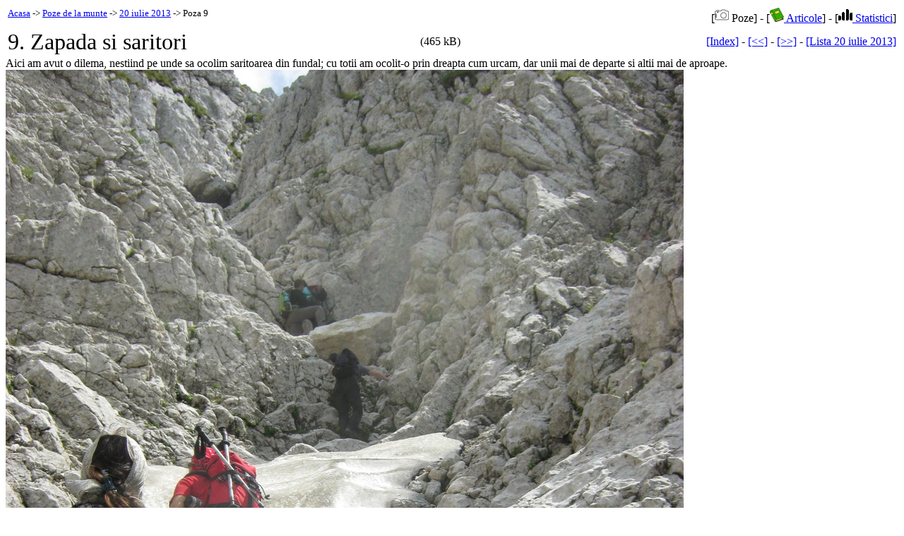

--- FILE ---
content_type: text/html; charset=UTF-8
request_url: http://munte.stfp.net/2013072009
body_size: 1451
content:

<HTML><HEAD><TITLE> Zapada si saritori</TITLE><script type="text/javascript"> function GetChar (event){			            var keyCode = event.which;            if (keyCode == undefined) {                keyCode = event.keyCode;            }           if ( keyCode == 37 ) { location.href = "/2013072008"; }           if ( keyCode == 39 ) { location.href = "/2013072010"; }}</script>
</HEAD>
<BODY ONKEYDOWN="GetChar (event);">
<TABLE WIDTH="100%" BORDER="0"><TR><TD ALIGN="LEFT" VALIGN="TOP">
<FONT  SIZE="-1"><A HREF="http://stfp.net/">Acasa</A> -> <A HREF="/">Poze de la munte</A> -> <A HREF="/20130720">20 iulie 2013</A> -> Poza  9</FONT>
</TD><TD ALIGN="RIGHT">[<img src="/mic_pht.gif" border="0"> Poze] - [<a href="/Articole/"><img src="/mic_bk.gif" border="0"> Articole</a>] - [<a href="/statistici.html"><img src="/mic_stt.gif" border="0"> Statistici</a>]</TD></TR></TABLE><TABLE WIDTH=100% NOBORDER><TR><TD ALIGN=LEFT>
<FONT SIZE="+3">9.  Zapada si saritori</FONT>
</TD><TD ALIGN=CENTER> (465 kB) </TD><TD ALIGN=RIGHT>
 <A HREF="/">[Index]</A>  - 
 <A HREF="/2013072008">[<<]</A>  - 
 <A HREF="/2013072010">[>>]</A>  - 
 <A HREF="/20130720">[Lista 20 iulie 2013]</A> </TD></TR></TABLE>
Aici am avut o dilema, nestiind pe unde sa ocolim saritoarea din fundal;
cu totii am ocolit-o prin dreapta cum urcam, dar unii mai de departe si
altii mai de aproape.
<BR><IMG BORDER="0" SRC="2013-07-20/09_ZapadaSiSaritori.jpg">
<P>
</BODY></HTML>
